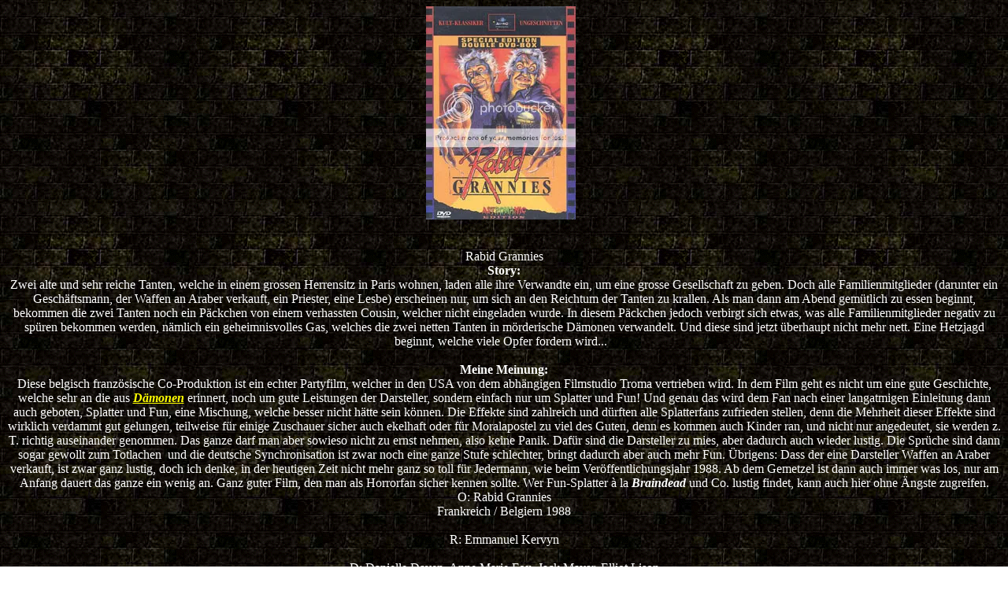

--- FILE ---
content_type: text/html
request_url: http://home.datacomm.ch/mpaa3/rabid_grannies.htm
body_size: 9242
content:
<html>

<head>
<meta http-equiv="Content-Type" content="text/html; charset=windows-1252">
<meta name="GENERATOR" content="Microsoft FrontPage 4.0">
<meta name="ProgId" content="FrontPage.Editor.Document">
<title>Rabid Grannies</title>
</head>

<body background="images/Hintergrund%20(Reviews).gif">

<p align="center"><a href="http://photobucket.com" target="_blank"><img src="http://i189.photobucket.com/albums/z256/d8m4bh6/RabidGrannies.jpg" border="0" alt="Photo Sharing and Video Hosting at Photobucket" width="190" height="271"></a><span style="font-size:12.0pt;font-family:&quot;Times New Roman&quot;;
mso-fareast-font-family:&quot;Times New Roman&quot;;mso-ansi-language:DE-CH;mso-fareast-language:
DE;mso-bidi-language:AR-SA">
&nbsp;</span>

<p style="margin-left: 0cm; margin-right: 0cm; margin-top: 0cm; margin-bottom: .0001pt" align="center">&nbsp;</p>
<p style="margin-left: 0cm; margin-right: 0cm; margin-top: 0cm; margin-bottom: .0001pt" align="center"><span lang="EN-GB" style="font-family: Times New Roman; mso-ansi-language: EN-GB"><font color="#FFFFFF">Rabid
Grannies</font></span></p>
<p style="margin-left: 0cm; margin-right: 0cm; margin-top: 0cm; margin-bottom: .0001pt" align="center"><span lang="EN-GB" style="font-family: Times New Roman; mso-ansi-language: EN-GB"><font color="#FFFFFF"><o:p>
</o:p>
</font></span></p>
<p style="margin-left: 0cm; margin-right: 0cm; margin-top: 0cm; margin-bottom: .0001pt" align="center"><b><span lang="EN-GB" style="font-family: Times New Roman; mso-ansi-language: EN-GB"><font color="#FFFFFF">Story:</font></span></b></p>
<p style="margin-left: 0cm; margin-right: 0cm; margin-top: 0cm; margin-bottom: .0001pt" align="center"><b><span lang="EN-GB" style="font-family: Times New Roman; mso-ansi-language: EN-GB"><font color="#FFFFFF"><o:p>
</o:p>
</font></span></b></p>
<p style="margin-left: 0cm; margin-right: 0cm; margin-top: 0cm; margin-bottom: .0001pt" align="center"><span style="font-family: Times New Roman"><font color="#FFFFFF">Zwei
alte und sehr reiche Tanten, welche in einem grossen Herrensitz in Paris wohnen,
laden alle ihre Verwandte ein, um eine grosse Gesellschaft zu geben. Doch alle
Familienmitglieder (darunter ein Geschäftsmann, der Waffen an Araber verkauft,
ein Priester, eine Lesbe) erscheinen nur, um sich an den Reichtum der Tanten zu
krallen. Als man dann am Abend gemütlich zu essen beginnt, bekommen die zwei
Tanten noch ein Päckchen von einem verhassten Cousin, welcher nicht eingeladen
wurde. In diesem Päckchen jedoch verbirgt sich etwas, was alle
Familienmitglieder negativ zu spüren bekommen werden, nämlich ein
geheimnisvolles Gas, welches die zwei netten Tanten in mörderische Dämonen
verwandelt. Und diese sind jetzt überhaupt nicht mehr nett. Eine Hetzjagd
beginnt, welche viele Opfer fordern wird... <o:p>
&nbsp;
</font></span></p>
<p style="margin-left: 0cm; margin-right: 0cm; margin-top: 0cm; margin-bottom: .0001pt" align="center">&nbsp;</p>
<p style="margin-left: 0cm; margin-right: 0cm; margin-top: 0cm; margin-bottom: .0001pt" align="center"><b><span style="font-family: Times New Roman"><font color="#FFFFFF">Meine
Meinung:</font></span></b></p>
<p style="margin-left: 0cm; margin-right: 0cm; margin-top: 0cm; margin-bottom: .0001pt" align="center"><b><span style="font-family: Times New Roman"><font color="#FFFFFF"><o:p>
</o:p>
</font></span></b></p>
<p style="margin-left: 0cm; margin-right: 0cm; margin-top: 0cm; margin-bottom: .0001pt" align="center"><span style="font-family: Times New Roman"><font color="#FFFFFF">Diese
belgisch französische Co-Produktion ist ein echter Partyfilm, welcher in den
USA von dem abhängigen Filmstudio Troma vertrieben wird. In dem Film geht es
nicht um eine gute Geschichte, welche sehr an die aus </font> <b><i><a href="daemonen%202.htm"><font color="#FFFF00">Dämonen</font></a><font color="#FFFFFF"> </font> </i></b><font color="#FFFFFF">erinnert,
noch um gute Leistungen der Darsteller, sondern einfach nur um Splatter und Fun!
Und genau das wird dem Fan nach einer langatmigen Einleitung dann auch geboten,
Splatter und Fun, eine Mischung, welche besser nicht hätte sein können. Die
Effekte sind zahlreich und dürften alle Splatterfans zufrieden stellen, denn
die Mehrheit dieser Effekte sind wirklich verdammt gut gelungen, teilweise für
einige Zuschauer sicher auch ekelhaft oder für Moralapostel zu viel des Guten,
denn es kommen auch Kinder ran, und nicht nur angedeutet, sie werden z. T.
richtig auseinander genommen. Das ganze darf man aber sowieso nicht zu ernst
nehmen, also keine Panik. Dafür sind die Darsteller zu mies, aber dadurch auch
wieder lustig. Die Sprüche sind dann sogar gewollt zum Totlachen<span style="mso-spacerun: yes">&nbsp;
</span>und die deutsche Synchronisation ist zwar noch eine ganze Stufe
schlechter, bringt dadurch aber auch mehr Fun. Übrigens: Dass der eine
Darsteller Waffen an Araber verkauft, ist zwar ganz lustig, doch ich denke, in
der heutigen Zeit nicht mehr ganz so toll für Jedermann, wie beim Veröffentlichungsjahr
1988. Ab dem Gemetzel ist dann auch immer was los, nur am Anfang dauert das
ganze ein wenig an. Ganz guter Film, den man als Horrorfan sicher kennen
sollte. Wer Fun-Splatter à la <b><i>Braindead </i></b>und Co. lustig findet,
kann auch hier ohne Ängste zugreifen. </font></span></p>
<p style="margin-left: 0cm; margin-right: 0cm; margin-top: 0cm; margin-bottom: .0001pt" align="center"><span style="font-family: Times New Roman"><font color="#FFFFFF">
</o:p>
</font></span></p>
<p style="margin-left: 0cm; margin-right: 0cm; margin-top: 0cm; margin-bottom: .0001pt" align="center"><span style="font-family: Times New Roman"><font color="#FFFFFF">O:
Rabid Grannies</font></span></p>
<p style="margin-left: 0cm; margin-right: 0cm; margin-top: 0cm; margin-bottom: .0001pt" align="center"><span style="font-family: Times New Roman"><font color="#FFFFFF">
</o:p>
</font></span></p>
<p style="margin-left: 0cm; margin-right: 0cm; margin-top: 0cm; margin-bottom: .0001pt" align="center"><span style="font-family: Times New Roman"><font color="#FFFFFF">Frankreich
/ Belgiern 1988</font></span></p>
<p style="margin-left: 0cm; margin-right: 0cm; margin-top: 0cm; margin-bottom: .0001pt" align="center">&nbsp;</p>
<p style="margin-left: 0cm; margin-right: 0cm; margin-top: 0cm; margin-bottom: .0001pt" align="center"><span style="font-family: Times New Roman"><font color="#FFFFFF">R:
Emmanuel Kervyn</font></span></p>
<p style="margin-left: 0cm; margin-right: 0cm; margin-top: 0cm; margin-bottom: .0001pt" align="center">&nbsp;</p>
<p style="margin-left: 0cm; margin-right: 0cm; margin-top: 0cm; margin-bottom: .0001pt" align="center"><span lang="FR" style="font-family: Times New Roman; mso-ansi-language: FR"><font color="#FFFFFF">D:
Danielle Daven, Anne Marie Fox, Jack Mayar, Elliot Lison</font></span></p>
<p style="tab-stops: 216.0pt; margin-left: 0cm; margin-right: 0cm; margin-top: 0cm; margin-bottom: .0001pt" align="center">&nbsp;</p>
<p style="tab-stops: 216.0pt; margin-left: 0cm; margin-right: 0cm; margin-top: 0cm; margin-bottom: .0001pt" align="center"><span style="font-family: Times New Roman"><font color="#FFFFFF">Laufzeit
der deutschen DVD von Astro (&quot;alte Fassung&quot;, uncut im Gore, cut in
Handlung): 84:32 Min.&nbsp;</font></span></p>
<p style="tab-stops: 216.0pt; margin-left: 0cm; margin-right: 0cm; margin-top: 0cm; margin-bottom: .0001pt" align="center">&nbsp;</p>
<p style="tab-stops: 216.0pt; margin-left: 0cm; margin-right: 0cm; margin-top: 0cm; margin-bottom: .0001pt" align="center"><font color="#FFFFFF"><b><span style="font-family: Times New Roman">Fassungen:
</span></b><span style="font-family: Times New Roman">Die US-DVD von Troma ist
nicht zu empfehlen, denn dort ist der Film leider stark gekürzt. Deswegen
empfehle ich euch die gelungene deutsche Ausgabe von Astro, auf der drei (!!!)
verschiedene Filmversionen warten. Das Bild ist für so einen Film durchaus gut,
man darf halt keine Meisterleistung erwarten. Dürfte noch schwer zu bekommen sein
(Tipp: Auf deutschen Börsen schauen). Uncut im Gore ist nur &quot;die alte
Fassung&quot; (dafür an Handlung cut), welche leider auch die schlechteste
Qualität hat, die &quot;matted Fassung&quot; ist leicht im Gore cut, dafür
uncut in den Handlungsszenen und die dritte Troma Fassung kann man eh total
vergessen.&nbsp;</span></font></p>
<p style="tab-stops: 216.0pt; margin-left: 0cm; margin-right: 0cm; margin-top: 0cm; margin-bottom: .0001pt" align="center">&nbsp;</p>
<p style="tab-stops: 216.0pt; margin-left: 0cm; margin-right: 0cm; margin-top: 0cm; margin-bottom: .0001pt" align="center"><font color="#FFFFFF"><span style="font-family: Times New Roman">Geschrieben
von: MPAA</span></font></p>
<p style="tab-stops: 216.0pt; margin-left: 0cm; margin-right: 0cm; margin-top: 0cm; margin-bottom: .0001pt" align="center">&nbsp;</p>
<p style="tab-stops: 216.0pt; margin-left: 0cm; margin-right: 0cm; margin-top: 0cm; margin-bottom: .0001pt" align="left"><span style="font-family: Times New Roman"><a href="http://home.tiscalinet.ch/mpaa2/Reviews.htm"><font size="6" color="#FFFF00">Back<o:p></o:p>
</font></a></span></p>

</body>

</html>
